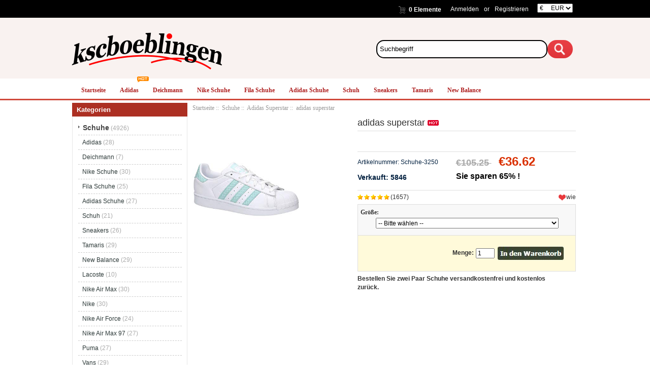

--- FILE ---
content_type: text/html; charset=utf-8
request_url: https://www.kscboeblingen.de/adidas-superstar-p-3250.html
body_size: 12008
content:
<!DOCTYPE html PUBLIC "-//W3C//DTD XHTML 1.0 Transitional//EN" "http://www.w3.org/TR/xhtml1/DTD/xhtml1-transitional.dtd">
<html xmlns="http://www.w3.org/1999/xhtml" dir="ltr" lang="de">
<head>
<meta http-equiv="Content-Type" content="text/html; charset=utf-8" />
<meta name="keywords" content="adidas superstar " />
<meta name="description" content="Freizeitschuhe & Business-Schuhe | Sparen Sie 50% oder mehr -Kscboeblingen.de adidas superstar -  " />
<meta name="google-site-verification" content="ftSiiyqJuChvp429dvz1-EzHRPUHsAiTVGN2Kuu5Snk" /><meta http-equiv="imagetoolbar" content="no" />
<meta name="generator" content=" http://kscboeblingen.de/adidas-superstar-p-3250.html" />
<title>adidas superstar</title>

<base href="https://www.kscboeblingen.de/" />

<link rel="stylesheet" type="text/css" href="includes/templates/my_en/css/style_imagehover.css" />
<link rel="stylesheet" type="text/css" href="includes/templates/my_en/css/style_tags.css" />
<link rel="stylesheet" type="text/css" href="includes/templates/my_en/css/style_wishlist_classic.css" />
<link rel="stylesheet" type="text/css" href="includes/templates/my_en/css/stylesheet.css" />
<link rel="stylesheet" type="text/css" href="includes/templates/my_en/css/stylesheet_css_buttons.css" />
<link rel="stylesheet" type="text/css" href="includes/templates/my_en/css/stylesheet_zen_lightbox.css" />
<link rel="stylesheet" type="text/css" media="print" href="includes/templates/my_en/css/print_stylesheet.css" />
<script type="text/javascript" src="includes/templates/my_en/jscript/jscript_imagehover.js"></script>
<script type="text/javascript" src="includes/templates/my_en/jscript/jscript_jquery-1.7.1.min.js"></script>
<script type="text/javascript" src="includes/modules/pages/product_info/jscript_textarea_counter.js"></script>
<script language="javascript" type="text/javascript"><!--
function popupWindow(url) {
  window.open(url,'popupWindow','toolbar=no,location=no,directories=no,status=no,menubar=no,scrollbars=no,resizable=yes,copyhistory=no,width=100,height=100,screenX=150,screenY=150,top=150,left=150')
}
function popupWindowPrice(url) {
  window.open(url,'popupWindow','toolbar=no,location=no,directories=no,status=no,menubar=no,scrollbars=yes,resizable=yes,copyhistory=no,width=600,height=400,screenX=150,screenY=150,top=150,left=150')
}
//--></script>

<script language="javascript" type="text/javascript"><!--
/*
	Slimbox v2.04 - The ultimate lightweight Lightbox clone for jQuery
	(c) 2007-2010 Christophe Beyls <http://www.digitalia.be>
	MIT-style license.
*/

(function(w){var E=w(window),u,f,F=-1,n,x,D,v,y,L,r,m=!window.XMLHttpRequest,s=[],l=document.documentElement,k={},t=new Image(),J=new Image(),H,a,g,p,I,d,G,c,A,K;w(function(){w("body").append(w([H=w('<div id="lbOverlay" />')[0],a=w('<div id="lbCenter" />')[0],G=w('<div id="lbBottomContainer" />')[0]]).css("display","none"));g=w('<div id="lbImage" />').appendTo(a).append(p=w('<div style="position: relative;" />').append([I=w('<a id="lbPrevLink" href="#" />').click(B)[0],d=w('<a id="lbNextLink" href="#" />').click(e)[0]])[0])[0];c=w('<div id="lbBottom" />').appendTo(G).append([w('<a id="lbCloseLink" href="#" />').click(C)[0],A=w('<div id="lbCaption" />')[0],K=w('<div id="lbNumber" />')[0],w('<div style="clear: both;" />')[0]])[0]});w.slimbox=function(O,N,M){u=w.extend({loop:false,overlayOpacity:0.8,overlayFadeDuration:400,resizeDuration:400,resizeEasing:"swing",initialWidth:250,initialHeight:250,imageFadeDuration:400,captionAnimationDuration:400,counterText:"Image {x} of {y}",closeKeys:[27,88,67],previousKeys:[37,80],nextKeys:[39,78]},M);if(typeof O=="string"){O=[[O,N]];N=0}y=E.scrollTop()+(E.height()/2);L=u.initialWidth;r=u.initialHeight;w(a).css({top:Math.max(0,y-(r/2)),width:L,height:r,marginLeft:-L/2}).show();v=m||(H.currentStyle&&(H.currentStyle.position!="fixed"));if(v){H.style.position="absolute"}w(H).css("opacity",u.overlayOpacity).fadeIn(u.overlayFadeDuration);z();j(1);f=O;u.loop=u.loop&&(f.length>1);return b(N)};w.fn.slimbox=function(M,P,O){P=P||function(Q){return[Q.href,Q.title]};O=O||function(){return true};var N=this;return N.unbind("click").click(function(){var S=this,U=0,T,Q=0,R;T=w.grep(N,function(W,V){return O.call(S,W,V)});for(R=T.length;Q<R;++Q){if(T[Q]==S){U=Q}T[Q]=P(T[Q],Q)}return w.slimbox(T,U,M)})};function z(){var N=E.scrollLeft(),M=E.width();w([a,G]).css("left",N+(M/2));if(v){w(H).css({left:N,top:E.scrollTop(),width:M,height:E.height()})}}function j(M){if(M){w("object").add(m?"select":"embed").each(function(O,P){s[O]=[P,P.style.visibility];P.style.visibility="hidden"})}else{w.each(s,function(O,P){P[0].style.visibility=P[1]});s=[]}var N=M?"bind":"unbind";E[N]("scroll resize",z);w(document)[N]("keydown",o)}function o(O){var N=O.keyCode,M=w.inArray;return(M(N,u.closeKeys)>=0)?C():(M(N,u.nextKeys)>=0)?e():(M(N,u.previousKeys)>=0)?B():false}function B(){return b(x)}function e(){return b(D)}function b(M){if(M>=0){F=M;n=f[F][0];x=(F||(u.loop?f.length:0))-1;D=((F+1)%f.length)||(u.loop?0:-1);q();a.className="lbLoading";k=new Image();k.onload=i;k.src=n}return false}function i(){a.className="";w(g).css({backgroundImage:"url("+n+")",visibility:"hidden",display:""});w(p).width(k.width);w([p,I,d]).height(k.height);w(A).html(f[F][1]||"");w(K).html((((f.length>1)&&u.counterText)||"").replace(/{x}/,F+1).replace(/{y}/,f.length));if(x>=0){t.src=f[x][0]}if(D>=0){J.src=f[D][0]}L=g.offsetWidth;r=g.offsetHeight;var M=Math.max(0,y-(r/2));if(a.offsetHeight!=r){w(a).animate({height:r,top:M},u.resizeDuration,u.resizeEasing)}if(a.offsetWidth!=L){w(a).animate({width:L,marginLeft:-L/2},u.resizeDuration,u.resizeEasing)}w(a).queue(function(){w(G).css({width:L,top:M+r,marginLeft:-L/2,visibility:"hidden",display:""});w(g).css({display:"none",visibility:"",opacity:""}).fadeIn(u.imageFadeDuration,h)})}function h(){if(x>=0){w(I).show()}if(D>=0){w(d).show()}w(c).css("marginTop",-c.offsetHeight).animate({marginTop:0},u.captionAnimationDuration);G.style.visibility=""}function q(){k.onload=null;k.src=t.src=J.src=n;w([a,g,c]).stop(true);w([I,d,g,G]).hide()}function C(){if(F>=0){q();F=x=D=-1;w(a).hide();w(H).stop().fadeOut(u.overlayFadeDuration,j)}return false}})(jQuery);

// AUTOLOAD CODE BLOCK (MAY BE CHANGED OR REMOVED)
if (!/android|iphone|ipod|series60|symbian|windows ce|blackberry/i.test(navigator.userAgent)) {
	jQuery(function($) {
		$("a[rel^='lightbox']").slimbox({/* Put custom options here */}, null, function(el) {
			return (this == el) || ((this.rel.length > 8) && (this.rel == el.rel));
		});
	});
}

jQuery(function($) {
        $("a[rel^='lightbox']").slimbox({overlayOpacity:0.8,overlayFadeDuration:400,resizeDuration:400,resizeTransition:false,initialWidth:250,initialHeight:250,imageFadeDuration:400,captionAnimationDuration:400,counterText:"ZEN_LIGHTBOX_COUNTER_IMAGE {x} ZEN_LIGHTBOX_COUNTER_OF {y}",closeKeys:[27,88,67],previousKeys:[37,80],nextKeys:[39,78]}, function(el) 
        {
                return [el.href, el.title /* + '<br /><a href="' + el.href + '">Download this image</a>'*/];
        }, function(el) {
                return (this == el) || ((this.rel.length > 8) && (this.rel == el.rel));
        });
        });
//--></script>
<link rel="alternate" type="application/rss+xml" title="RSS Specials Feed" href="https://www.kscboeblingen.de/index.php?main_page=rss_feed&amp;feed=specials" />
<link rel="alternate" type="application/rss+xml" title="RSS New Products Feed" href="https://www.kscboeblingen.de/index.php?main_page=rss_feed&amp;feed=new_products" />
<link rel="alternate" type="application/rss+xml" title="RSS Upcoming Feed" href="https://www.kscboeblingen.de/index.php?main_page=rss_feed&amp;feed=upcoming" />
<link rel="alternate" type="application/rss+xml" title="RSS Featured Feed" href="https://www.kscboeblingen.de/index.php?main_page=rss_feed&amp;feed=featured" />
<link rel="alternate" type="application/rss+xml" title="RSS Best Sellers Feed" href="https://www.kscboeblingen.de/index.php?main_page=rss_feed&amp;feed=best_sellers" />
<link rel="alternate" type="application/rss+xml" title="RSS Product Feed :: adidas superstar" href="https://www.kscboeblingen.de/index.php?main_page=rss_feed&amp;feed=products&amp;products_id=3250" />
<!-- GPE模块 引入开始  -->
<link rel="stylesheet" type="text/css" href="includes/templates/template_default/css/gpe.css">
<script type="text/javascript" src="includes/templates/template_default/jscript/jquery/jquery.gpe.library.js"></script>
<script type="text/javascript">
<!--
$(function(){$("#smallImg img").mouseover(function(){$("#mainImg img").attr("src",$(this).attr("src"))});$("#smallImg a").mouseover(function(){$("#jqzoom").attr("href",$(this).attr("href"))});$("#scrollImg").jCarouselLite({btnNext:"#imgNext",btnPrev:"#imgPrev",circular:false,vertical:false,visible:4,speed:400,scroll:1,start:0});$("#jqzoom").jqzoom({position:"right",showEffect:"fadein",hideEffect:"fadeout",fadeinSpeed:"medium",fadeoutSpeed:"medium",preloadPosition:"center",zoomType:"standard",preloadText:"Loading zoom",showPreload:true,title:false,lens:true,imageOpacity:0.2,zoomWidth:300,zoomHeight:300,xOffset:10,yOffset:10});$("#mainImg a,#scrollImg a").lightBox({overlayBgColor:"#5A5A5A",txtImage:"Images:",txtOf:"/",imageLoading:'includes/templates/template_default/images/gpe/loading.gif',imageBtnPrev:'includes/templates/template_default/images/gpe/lightboxPrev.gif',imageBtnNext:'includes/templates/template_default/images/gpe/lightboxNext.gif',imageBtnClose:'includes/templates/template_default/images/gpe/lightboxClose.gif',imageBlank:'includes/templates/template_default/images/gpe/lightboxBlank.gif',keyToClose:"c",keyToPrev:"p",keyToNext:"n",overlayOpacity:0.8,containerBorderSize:10,containerResizeSpeed:400,fixedNavigation:false});});
//-->
</script><!-- GPE模块 引入结束  -->
</head>

<body id="productinfoBody">









<!--bof-header logo and navigation display-->




<div id="headlogo">



<div id="headerWrapper">



<div id="headtop">

<div id="headtop1">



<div id="header_22">

<div id="header_22_1">

<div id="login_logout_section" class="float-right">


    <a rel="nofollow" href="https://www.kscboeblingen.de/login.html">Anmelden</a>

	or
    <a rel="nofollow" href="https://www.kscboeblingen.de/create_account.html">Registrieren</a>




</div>

<div align="right" class="float-right td-languages">



			<!-- header cart section -->

			<table align="right" class="align-center cart-header">

			<tr>

				<td>

				<div id="cartBoxEmpty"><a rel="nofollow" href="https://www.kscboeblingen.de/shopping_cart.html"><img class="cart-icon empty float-left" src="includes/templates/my_en/images/spacer.gif" alt="" /></a>0 Elemente</div>		

				</td>

				
			</tr>

			</table>



    	</div>

        </div>

        

<div id="huobi">

<div class="languages-wrapper">



    


					
<form name="currencies_form" action="https://www.kscboeblingen.de/" method="get"><select name="currency" onchange="this.form.submit();">
  <option value="USD">$&nbsp;&nbsp;&nbsp;&nbsp;&nbsp;USD</option>
  <option value="EUR" selected="selected">&euro;&nbsp;&nbsp;&nbsp;&nbsp;&nbsp;EUR</option>
  <option value="GBP">&pound;&nbsp;&nbsp;&nbsp;&nbsp;&nbsp;GBP</option>
  <option value="CAD">$&nbsp;&nbsp;&nbsp;&nbsp;&nbsp;CAD</option>
  <option value="AUD">$&nbsp;&nbsp;&nbsp;&nbsp;&nbsp;AUD</option>
  <option value="DKK">kr.&nbsp;&nbsp;&nbsp;DKK</option>
  <option value="NOK">kr.&nbsp;&nbsp;&nbsp;NOK</option>
  <option value="SEK">kr.&nbsp;&nbsp;&nbsp;SEK</option>
  <option value="CHF">₣&nbsp;&nbsp;&nbsp;&nbsp;&nbsp;CHF</option>
</select>
<input type="hidden" name="main_page" value="product_info" /><input type="hidden" name="products_id" value="3250" /></form>


					<label class="float-right"></label>



</div>

</div>

</div>





</div>

</div>



<div id="header_2">

<div id="header_21">

 <div id="logo"><a href="https://www.kscboeblingen.de/"><img src="includes/templates/my_en/images/logo.png" alt="kscboeblingen.de" title=" kscboeblingen.de " width="300" height="76" /></a></div>

</div>













<div id="header_12">

<div class="search-header float-right">

	            <form name="quick_find_header" action="https://www.kscboeblingen.de/advanced_search_result.html" method="get"><input type="hidden" name="main_page" value="advanced_search_result" /><input type="hidden" name="search_in_description" value="1" /><div class="search-header-input"><input type="text" name="keyword" size="6" value="Suchbegriff" onfocus="if (this.value == 'Suchbegriff') this.value = '';" onblur="if (this.value == '') this.value = 'Suchbegriff';" /></div><input class="button-search-header" type="image" src="includes/templates/my_en/images/search_header_button.gif" value="Serch" /></form>
			</div>

</div>

</div>





</div>

<!--eof-branding display-->



<!--eof-header logo and navigation display-->



<!--bof-optional categories tabs navigation display-->


<!--eof-optional categories tabs navigation display-->









</div>






<div id="head_menu">


<div id="top_nav">
<div id="tab_nav">
<!--<div class="top-nav-left"></div>
<div class="top-nav-right"></div>-->
	<ul class="list-style-none">
		<li class="home-link"><a href="https://www.kscboeblingen.de/">Startseite</a></li>
	<li><a href="https://www.kscboeblingen.de/schuhe-c-1/adidas-c-1_3/">Adidas</a></li>
	<li><a href="https://www.kscboeblingen.de/schuhe-c-1/deichmann-c-1_4/">Deichmann</a></li>
	<li><a href="https://www.kscboeblingen.de/schuhe-c-1/nike-schuhe-c-1_5/">Nike Schuhe</a></li>
	<li><a href="https://www.kscboeblingen.de/schuhe-c-1/fila-schuhe-c-1_6/">Fila Schuhe</a></li>
	<li><a href="https://www.kscboeblingen.de/schuhe-c-1/adidas-schuhe-c-1_7/">Adidas Schuhe</a></li>
	<li><a href="https://www.kscboeblingen.de/schuhe-c-1/schuh-c-1_8/">Schuh</a></li>
	<li><a href="https://www.kscboeblingen.de/schuhe-c-1/sneakers-c-1_9/">Sneakers</a></li>
	<li><a href="https://www.kscboeblingen.de/schuhe-c-1/tamaris-c-1_10/">Tamaris</a></li>
	<li><a href="https://www.kscboeblingen.de/schuhe-c-1/new-balance-c-1_11/">New Balance</a></li>
	</ul>
</div>
<img src="includes/templates/my_en/images/hot.gif" />
</div>


<div class="clearBoth"></div>



</div>








<div id="mainWrapper">

<table width="100%" border="0" cellspacing="0" cellpadding="0" id="contentMainWrapper">
  <tr>

 <td id="navColumnOne" class="columnLeft" style="width: 230px">
<div id="navColumnOneWrapper" style="width: 227px"><!--// bof: categories //-->
<div class="leftBoxContainer" id="categories" style="width: 227px">
<div class="sidebox-header-left main-sidebox-header-left"><h3 class="leftBoxHeading main-sidebox-header-right" id="categoriesHeading">Kategorien</h3></div>
<div id="categoriesContent" class="sideBoxContent">
<div class="categories-top-list no-dots"><a class="category-top" href="https://www.kscboeblingen.de/schuhe-c-1/"><span class="category-subs-parent">Schuhe</span></a><span class="sub-count">&nbsp;(4926)</span></div>
<div class="subcategory"><a class="category-products" href="https://www.kscboeblingen.de/schuhe-c-1/adidas-c-1_3/">Adidas</a><span class="sub-count">&nbsp;(28)</span></div>
<div class="subcategory"><a class="category-products" href="https://www.kscboeblingen.de/schuhe-c-1/deichmann-c-1_4/">Deichmann</a><span class="sub-count">&nbsp;(7)</span></div>
<div class="subcategory"><a class="category-products" href="https://www.kscboeblingen.de/schuhe-c-1/nike-schuhe-c-1_5/">Nike Schuhe</a><span class="sub-count">&nbsp;(30)</span></div>
<div class="subcategory"><a class="category-products" href="https://www.kscboeblingen.de/schuhe-c-1/fila-schuhe-c-1_6/">Fila Schuhe</a><span class="sub-count">&nbsp;(25)</span></div>
<div class="subcategory"><a class="category-products" href="https://www.kscboeblingen.de/schuhe-c-1/adidas-schuhe-c-1_7/">Adidas Schuhe</a><span class="sub-count">&nbsp;(27)</span></div>
<div class="subcategory"><a class="category-products" href="https://www.kscboeblingen.de/schuhe-c-1/schuh-c-1_8/">Schuh</a><span class="sub-count">&nbsp;(21)</span></div>
<div class="subcategory"><a class="category-products" href="https://www.kscboeblingen.de/schuhe-c-1/sneakers-c-1_9/">Sneakers</a><span class="sub-count">&nbsp;(26)</span></div>
<div class="subcategory"><a class="category-products" href="https://www.kscboeblingen.de/schuhe-c-1/tamaris-c-1_10/">Tamaris</a><span class="sub-count">&nbsp;(29)</span></div>
<div class="subcategory"><a class="category-products" href="https://www.kscboeblingen.de/schuhe-c-1/new-balance-c-1_11/">New Balance</a><span class="sub-count">&nbsp;(29)</span></div>
<div class="subcategory"><a class="category-products" href="https://www.kscboeblingen.de/schuhe-c-1/lacoste-c-1_12/">Lacoste</a><span class="sub-count">&nbsp;(10)</span></div>
<div class="subcategory"><a class="category-products" href="https://www.kscboeblingen.de/schuhe-c-1/nike-air-max-c-1_13/">Nike Air Max</a><span class="sub-count">&nbsp;(30)</span></div>
<div class="subcategory"><a class="category-products" href="https://www.kscboeblingen.de/schuhe-c-1/nike-c-1_14/">Nike</a><span class="sub-count">&nbsp;(30)</span></div>
<div class="subcategory"><a class="category-products" href="https://www.kscboeblingen.de/schuhe-c-1/nike-air-force-c-1_15/">Nike Air Force</a><span class="sub-count">&nbsp;(24)</span></div>
<div class="subcategory"><a class="category-products" href="https://www.kscboeblingen.de/schuhe-c-1/nike-air-max-97-c-1_16/">Nike Air Max 97</a><span class="sub-count">&nbsp;(27)</span></div>
<div class="subcategory"><a class="category-products" href="https://www.kscboeblingen.de/schuhe-c-1/puma-c-1_17/">Puma</a><span class="sub-count">&nbsp;(27)</span></div>
<div class="subcategory"><a class="category-products" href="https://www.kscboeblingen.de/schuhe-c-1/vans-c-1_19/">Vans</a><span class="sub-count">&nbsp;(29)</span></div>
<div class="subcategory"><a class="category-products" href="https://www.kscboeblingen.de/schuhe-c-1/nike-schuhe-damen-c-1_20/">Nike Schuhe Damen</a><span class="sub-count">&nbsp;(26)</span></div>
<div class="subcategory"><a class="category-products" href="https://www.kscboeblingen.de/schuhe-c-1/schuhtempel24-c-1_21/">Schuhtempel24</a><span class="sub-count">&nbsp;(10)</span></div>
<div class="subcategory"><a class="category-products" href="https://www.kscboeblingen.de/schuhe-c-1/stiefeletten-c-1_22/">Stiefeletten</a><span class="sub-count">&nbsp;(30)</span></div>
<div class="subcategory"><a class="category-products" href="https://www.kscboeblingen.de/schuhe-c-1/schuhe-damen-c-1_23/">Schuhe Damen</a><span class="sub-count">&nbsp;(22)</span></div>
<div class="subcategory"><a class="category-products" href="https://www.kscboeblingen.de/schuhe-c-1/adidas-schuhe-damen-c-1_24/">Adidas Schuhe Damen</a><span class="sub-count">&nbsp;(26)</span></div>
<div class="subcategory"><a class="category-products" href="https://www.kscboeblingen.de/schuhe-c-1/puma-schuhe-c-1_25/">Puma Schuhe</a><span class="sub-count">&nbsp;(26)</span></div>
<div class="subcategory"><a class="category-products" href="https://www.kscboeblingen.de/schuhe-c-1/rieker-schuhe-c-1_26/">Rieker Schuhe</a><span class="sub-count">&nbsp;(26)</span></div>
<div class="subcategory"><a class="category-products" href="https://www.kscboeblingen.de/schuhe-c-1/stiefelparadies-c-1_27/">Stiefelparadies</a><span class="sub-count">&nbsp;(26)</span></div>
<div class="subcategory"><a class="category-products" href="https://www.kscboeblingen.de/schuhe-c-1/ecco-schuhe-c-1_28/">Ecco Schuhe</a><span class="sub-count">&nbsp;(24)</span></div>
<div class="subcategory"><a class="category-products" href="https://www.kscboeblingen.de/schuhe-c-1/damen-schuhe-c-1_29/">Damen Schuhe</a><span class="sub-count">&nbsp;(19)</span></div>
<div class="subcategory"><a class="category-products" href="https://www.kscboeblingen.de/schuhe-c-1/sandalen-c-1_30/">Sandalen</a><span class="sub-count">&nbsp;(26)</span></div>
<div class="subcategory"><a class="category-products" href="https://www.kscboeblingen.de/schuhe-c-1/sandalen-damen-c-1_31/">Sandalen Damen</a><span class="sub-count">&nbsp;(25)</span></div>
<div class="subcategory"><a class="category-products" href="https://www.kscboeblingen.de/schuhe-c-1/sandaletten-damen-c-1_32/">Sandaletten Damen</a><span class="sub-count">&nbsp;(26)</span></div>
<div class="subcategory"><a class="category-products" href="https://www.kscboeblingen.de/schuhe-c-1/nike-fußballschuhe-c-1_33/">Nike Fußballschuhe</a><span class="sub-count">&nbsp;(29)</span></div>
<div class="subcategory"><a class="category-products" href="https://www.kscboeblingen.de/schuhe-c-1/tamaris-schuhe-c-1_34/">Tamaris Schuhe</a><span class="sub-count">&nbsp;(26)</span></div>
<div class="subcategory"><a class="category-products" href="https://www.kscboeblingen.de/schuhe-c-1/winterschuhe-damen-c-1_35/">Winterschuhe Damen</a><span class="sub-count">&nbsp;(27)</span></div>
<div class="subcategory"><a class="category-products" href="https://www.kscboeblingen.de/schuhe-c-1/eschuhe-c-1_36/">Eschuhe</a><span class="sub-count">&nbsp;(2)</span></div>
<div class="subcategory"><a class="category-products" href="https://www.kscboeblingen.de/schuhe-c-1/kinderschuhe-c-1_37/">Kinderschuhe</a><span class="sub-count">&nbsp;(25)</span></div>
<div class="subcategory"><a class="category-products" href="https://www.kscboeblingen.de/schuhe-c-1/lacoste-schuhe-c-1_38/">Lacoste Schuhe</a><span class="sub-count">&nbsp;(24)</span></div>
<div class="subcategory"><a class="category-products" href="https://www.kscboeblingen.de/schuhe-c-1/on-schuhe-c-1_39/">On Schuhe</a><span class="sub-count">&nbsp;(30)</span></div>
<div class="subcategory"><a class="category-products" href="https://www.kscboeblingen.de/schuhe-c-1/winterschuhe-herren-c-1_40/">Winterschuhe Herren</a><span class="sub-count">&nbsp;(24)</span></div>
<div class="subcategory"><a class="category-products" href="https://www.kscboeblingen.de/schuhe-c-1/stiefel-c-1_41/">Stiefel</a><span class="sub-count">&nbsp;(26)</span></div>
<div class="subcategory"><a class="category-products" href="https://www.kscboeblingen.de/schuhe-c-1/schuhe-herren-c-1_42/">Schuhe Herren</a><span class="sub-count">&nbsp;(27)</span></div>
<div class="subcategory"><a class="category-products" href="https://www.kscboeblingen.de/schuhe-c-1/o-n-schuhe-c-1_43/">O N Schuhe</a><span class="sub-count">&nbsp;(30)</span></div>
<div class="subcategory"><a class="category-products" href="https://www.kscboeblingen.de/schuhe-c-1/gabor-schuhe-damen-c-1_44/">Gabor Schuhe Damen</a><span class="sub-count">&nbsp;(25)</span></div>
<div class="subcategory"><a class="category-products" href="https://www.kscboeblingen.de/schuhe-c-1/schuhe-online-c-1_2/">Schuhe Online</a><span class="sub-count">&nbsp;(51)</span></div>
<div class="subcategory"><a class="category-products" href="https://www.kscboeblingen.de/schuhe-c-1/hausschuhe-c-1_45/">Hausschuhe</a><span class="sub-count">&nbsp;(25)</span></div>
<div class="subcategory"><a class="category-products" href="https://www.kscboeblingen.de/schuhe-c-1/rieker-schuhe-damen-c-1_46/">Rieker Schuhe Damen</a><span class="sub-count">&nbsp;(24)</span></div>
<div class="subcategory"><a class="category-products" href="https://www.kscboeblingen.de/schuhe-c-1/overknee-stiefel-c-1_47/">Overknee Stiefel</a><span class="sub-count">&nbsp;(15)</span></div>
<div class="subcategory"><a class="category-products" href="https://www.kscboeblingen.de/schuhe-c-1/sportschuhe-c-1_48/">Sportschuhe</a><span class="sub-count">&nbsp;(30)</span></div>
<div class="subcategory"><a class="category-products" href="https://www.kscboeblingen.de/schuhe-c-1/winterschuhe-c-1_49/">Winterschuhe</a><span class="sub-count">&nbsp;(30)</span></div>
<div class="subcategory"><a class="category-products" href="https://www.kscboeblingen.de/schuhe-c-1/vans-schuhe-c-1_50/">Vans Schuhe</a><span class="sub-count">&nbsp;(29)</span></div>
<div class="subcategory"><a class="category-products" href="https://www.kscboeblingen.de/schuhe-c-1/lloyd-schuhe-c-1_51/">Lloyd Schuhe</a><span class="sub-count">&nbsp;(25)</span></div>
<div class="subcategory"><a class="category-products" href="https://www.kscboeblingen.de/schuhe-c-1/reno-schuhe-c-1_52/">Reno Schuhe</a><span class="sub-count">&nbsp;(5)</span></div>
<div class="subcategory"><a class="category-products" href="https://www.kscboeblingen.de/schuhe-c-1/reno-aquaschuhe-c-1_53/">Reno Aquaschuhe</a><span class="sub-count">&nbsp;(21)</span></div>
<div class="subcategory"><a class="category-products" href="https://www.kscboeblingen.de/schuhe-c-1/elefanten-schuhe-c-1_54/">Elefanten Schuhe</a><span class="sub-count">&nbsp;(21)</span></div>
<div class="subcategory"><a class="category-products" href="https://www.kscboeblingen.de/schuhe-c-1/buffalo-schuhe-c-1_55/">Buffalo Schuhe</a><span class="sub-count">&nbsp;(23)</span></div>
<div class="subcategory"><a class="category-products" href="https://www.kscboeblingen.de/schuhe-c-1/gabor-schuhe-c-1_56/">Gabor Schuhe</a><span class="sub-count">&nbsp;(26)</span></div>
<div class="subcategory"><a class="category-products" href="https://www.kscboeblingen.de/schuhe-c-1/winterstiefel-damen-c-1_57/">Winterstiefel Damen</a><span class="sub-count">&nbsp;(26)</span></div>
<div class="subcategory"><a class="category-products" href="https://www.kscboeblingen.de/schuhe-c-1/turnschuhe-c-1_58/">Turnschuhe</a><span class="sub-count">&nbsp;(26)</span></div>
<div class="subcategory"><a class="category-products" href="https://www.kscboeblingen.de/schuhe-c-1/schuhgeschäfte-c-1_59/">Schuhgeschäfte</a><span class="sub-count">&nbsp;(5)</span></div>
<div class="subcategory"><a class="category-products" href="https://www.kscboeblingen.de/schuhe-c-1/think-schuhe-c-1_60/">Think Schuhe</a><span class="sub-count">&nbsp;(22)</span></div>
<div class="subcategory"><a class="category-products" href="https://www.kscboeblingen.de/schuhe-c-1/schuhe-waschmaschine-c-1_61/">Schuhe Waschmaschine</a><span class="sub-count">&nbsp;(2)</span></div>
<div class="subcategory"><a class="category-products" href="https://www.kscboeblingen.de/schuhe-c-1/ara-schuhe-c-1_62/">Ara Schuhe</a><span class="sub-count">&nbsp;(23)</span></div>
<div class="subcategory"><a class="category-products" href="https://www.kscboeblingen.de/schuhe-c-1/hausschuhe-damen-c-1_63/">Hausschuhe Damen</a><span class="sub-count">&nbsp;(22)</span></div>
<div class="subcategory"><a class="category-products" href="https://www.kscboeblingen.de/schuhe-c-1/herren-schuhe-c-1_64/">Herren Schuhe</a><span class="sub-count">&nbsp;(19)</span></div>
<div class="subcategory"><a class="category-products" href="https://www.kscboeblingen.de/schuhe-c-1/pantoletten-c-1_65/">Pantoletten</a><span class="sub-count">&nbsp;(29)</span></div>
<div class="subcategory"><a class="category-products" href="https://www.kscboeblingen.de/schuhe-c-1/trekkingschuhe-c-1_66/">Trekkingschuhe</a><span class="sub-count">&nbsp;(28)</span></div>
<div class="subcategory"><a class="category-products" href="https://www.kscboeblingen.de/schuhe-c-1/sandaletten-c-1_67/">Sandaletten</a><span class="sub-count">&nbsp;(28)</span></div>
<div class="subcategory"><a class="category-products" href="https://www.kscboeblingen.de/schuhe-c-1/puma-schuhe-damen-c-1_68/">Puma Schuhe Damen</a><span class="sub-count">&nbsp;(26)</span></div>
<div class="subcategory"><a class="category-products" href="https://www.kscboeblingen.de/schuhe-c-1/schuhe-waschen-maschine-c-1_69/">Schuhe Waschen Maschine</a><span class="sub-count">&nbsp;(2)</span></div>
<div class="subcategory"><a class="category-products" href="https://www.kscboeblingen.de/schuhe-c-1/gummistiefel-damen-c-1_70/">Gummistiefel Damen</a><span class="sub-count">&nbsp;(27)</span></div>
<div class="subcategory"><a class="category-products" href="https://www.kscboeblingen.de/schuhe-c-1/fila-schuhe-damen-c-1_71/">Fila Schuhe Damen</a><span class="sub-count">&nbsp;(24)</span></div>
<div class="subcategory"><a class="category-products" href="https://www.kscboeblingen.de/schuhe-c-1/herrenschuhe-c-1_72/">Herrenschuhe</a><span class="sub-count">&nbsp;(14)</span></div>
<div class="subcategory"><a class="category-products" href="https://www.kscboeblingen.de/schuhe-c-1/hausschuhe-kinder-c-1_73/">Hausschuhe Kinder</a><span class="sub-count">&nbsp;(28)</span></div>
<div class="subcategory"><a class="category-products" href="https://www.kscboeblingen.de/schuhe-c-1/geox-schuhe-c-1_74/">Geox Schuhe</a><span class="sub-count">&nbsp;(26)</span></div>
<div class="subcategory"><a class="category-products" href="https://www.kscboeblingen.de/schuhe-c-1/markenschuhe-c-1_75/">Markenschuhe</a><span class="sub-count">&nbsp;(19)</span></div>
<div class="subcategory"><a class="category-products" href="https://www.kscboeblingen.de/schuhe-c-1/plateauschuhe-c-1_76/">Plateauschuhe</a><span class="sub-count">&nbsp;(17)</span></div>
<div class="subcategory"><a class="category-products" href="https://www.kscboeblingen.de/schuhe-c-1/wanderschuhe-herren-c-1_77/">Wanderschuhe Herren</a><span class="sub-count">&nbsp;(30)</span></div>
<div class="subcategory"><a class="category-products" href="https://www.kscboeblingen.de/schuhe-c-1/nike-winterschuhe-c-1_78/">Nike Winterschuhe</a><span class="sub-count">&nbsp;(21)</span></div>
<div class="subcategory"><a class="category-products" href="https://www.kscboeblingen.de/schuhe-c-1/stiefel-damen-c-1_79/">Stiefel Damen</a><span class="sub-count">&nbsp;(27)</span></div>
<div class="subcategory"><a class="category-products" href="https://www.kscboeblingen.de/schuhe-c-1/sportschuhen-damen-c-1_80/">Sportschuhen Damen</a><span class="sub-count">&nbsp;(26)</span></div>
<div class="subcategory"><a class="category-products" href="https://www.kscboeblingen.de/schuhe-c-1/sportschuhe-damen-c-1_81/">Sportschuhe Damen</a><span class="sub-count">&nbsp;(28)</span></div>
<div class="subcategory"><a class="category-products" href="https://www.kscboeblingen.de/schuhe-c-1/winterstiefel-c-1_82/">Winterstiefel</a><span class="sub-count">&nbsp;(28)</span></div>
<div class="subcategory"><a class="category-products" href="https://www.kscboeblingen.de/schuhe-c-1/schuhe-kaufen-c-1_83/">Schuhe Kaufen</a><span class="sub-count">&nbsp;(4)</span></div>
<div class="subcategory"><a class="category-products" href="https://www.kscboeblingen.de/schuhe-c-1/schuhe-nike-c-1_84/">Schuhe Nike</a><span class="sub-count">&nbsp;(30)</span></div>
<div class="subcategory"><a class="category-products" href="https://www.kscboeblingen.de/schuhe-c-1/camper-schuhe-c-1_85/">Camper Schuhe</a><span class="sub-count">&nbsp;(22)</span></div>
<div class="subcategory"><a class="category-products" href="https://www.kscboeblingen.de/schuhe-c-1/ballerinas-c-1_86/">Ballerinas</a><span class="sub-count">&nbsp;(25)</span></div>
<div class="subcategory"><a class="category-products" href="https://www.kscboeblingen.de/schuhe-c-1/cowboystiefel-c-1_87/">Cowboystiefel</a><span class="sub-count">&nbsp;(22)</span></div>
<div class="subcategory"><a class="category-products" href="https://www.kscboeblingen.de/schuhe-c-1/zara-schuhe-c-1_88/">Zara Schuhe</a><span class="sub-count">&nbsp;(13)</span></div>
<div class="subcategory"><a class="category-products" href="https://www.kscboeblingen.de/schuhe-c-1/damen-stiefel-c-1_89/">Damen Stiefel</a><span class="sub-count">&nbsp;(26)</span></div>
<div class="subcategory"><a class="category-products" href="https://www.kscboeblingen.de/schuhe-c-1/stiefeletten-damen-c-1_90/">Stiefeletten Damen</a><span class="sub-count">&nbsp;(27)</span></div>
<div class="subcategory"><a class="category-products" href="https://www.kscboeblingen.de/schuhe-c-1/a-b-c-schuhe-c-1_91/">A B C Schuhe</a><span class="sub-count">&nbsp;(5)</span></div>
<div class="subcategory"><a class="category-products" href="https://www.kscboeblingen.de/schuhe-c-1/joya-schuhe-c-1_92/">Joya Schuhe</a><span class="sub-count">&nbsp;(24)</span></div>
<div class="subcategory"><a class="category-products" href="https://www.kscboeblingen.de/schuhe-c-1/mustang-schuhe-c-1_93/">Mustang Schuhe</a><span class="sub-count">&nbsp;(18)</span></div>
<div class="subcategory"><a class="category-products" href="https://www.kscboeblingen.de/schuhe-c-1/mokassins-c-1_94/">Mokassins</a><span class="sub-count">&nbsp;(28)</span></div>
<div class="subcategory"><a class="category-products" href="https://www.kscboeblingen.de/schuhe-c-1/paul-green-schuhe-c-1_95/">Paul Green Schuhe</a><span class="sub-count">&nbsp;(24)</span></div>
<div class="subcategory"><a class="category-products" href="https://www.kscboeblingen.de/schuhe-c-1/nike-schuhe-damen-sale-c-1_96/">Nike Schuhe Damen Sale</a><span class="sub-count">&nbsp;(27)</span></div>
<div class="subcategory"><a class="category-products" href="https://www.kscboeblingen.de/schuhe-c-1/orthopädische-schuhe-c-1_97/">Orthopädische Schuhe</a><span class="sub-count">&nbsp;(10)</span></div>
<div class="subcategory"><a class="category-products" href="https://www.kscboeblingen.de/schuhe-c-1/ecco-sandalen-c-1_98/">Ecco Sandalen</a><span class="sub-count">&nbsp;(30)</span></div>
<div class="subcategory"><a class="category-products" href="https://www.kscboeblingen.de/schuhe-c-1/schuhe-de-c-1_99/">Schuhe De</a><span class="sub-count">&nbsp;(4)</span></div>
<div class="subcategory"><a class="category-products" href="https://www.kscboeblingen.de/schuhe-c-1/barfußschuhe-kinder-c-1_100/">Barfußschuhe Kinder</a><span class="sub-count">&nbsp;(17)</span></div>
<div class="subcategory"><a class="category-products" href="https://www.kscboeblingen.de/schuhe-c-1/sommerschuhe-c-1_102/">Sommerschuhe</a><span class="sub-count">&nbsp;(15)</span></div>
<div class="subcategory"><a class="category-products" href="https://www.kscboeblingen.de/schuhe-c-1/sicherheitsschuhe-s3-c-1_103/">Sicherheitsschuhe S3</a><span class="sub-count">&nbsp;(29)</span></div>
<div class="subcategory"><a class="category-products" href="https://www.kscboeblingen.de/schuhe-c-1/abc-schuhe-c-1_107/">Abc Schuhe</a><span class="sub-count">&nbsp;(5)</span></div>
<div class="subcategory"><a class="category-products" href="https://www.kscboeblingen.de/schuhe-c-1/adidas-damen-schuhe-c-1_145/">Adidas Damen Schuhe</a><span class="sub-count">&nbsp;(28)</span></div>
<div class="subcategory"><a class="category-products" href="https://www.kscboeblingen.de/schuhe-c-1/adidas-fußballschuhe-c-1_165/">Adidas Fußballschuhe</a><span class="sub-count">&nbsp;(30)</span></div>
<div class="subcategory"><a class="category-products" href="https://www.kscboeblingen.de/schuhe-c-1/adidas-schuhe-herren-c-1_150/">Adidas Schuhe Herren</a><span class="sub-count">&nbsp;(23)</span></div>
<div class="subcategory"><a class="category-products" href="https://www.kscboeblingen.de/schuhe-c-1/adidas-schuhe-kinder-c-1_151/">Adidas Schuhe Kinder</a><span class="sub-count">&nbsp;(27)</span></div>
<div class="subcategory"><a class="category-products" href="https://www.kscboeblingen.de/schuhe-c-1/adidas-sneaker-c-1_147/">Adidas Sneaker</a><span class="sub-count">&nbsp;(30)</span></div>
<div class="subcategory"><a class="category-products" href="https://www.kscboeblingen.de/schuhe-c-1/adidas-sneaker-damen-c-1_144/">Adidas Sneaker Damen</a><span class="sub-count">&nbsp;(29)</span></div>
<div class="subcategory"><a class="category-products" href="https://www.kscboeblingen.de/schuhe-c-1/adidas-sneaker-herren-c-1_149/">Adidas Sneaker Herren</a><span class="sub-count">&nbsp;(26)</span></div>
<div class="subcategory"><a class="category-products" href="https://www.kscboeblingen.de/schuhe-c-1/adidas-superstar-c-1_143/"><span class="category-subs-selected">Adidas Superstar</span></a><span class="sub-count">&nbsp;(27)</span></div>
<div class="subcategory"><a class="category-products" href="https://www.kscboeblingen.de/schuhe-c-1/adidas-superstar-damen-c-1_146/">Adidas Superstar Damen</a><span class="sub-count">&nbsp;(25)</span></div>
<div class="subcategory"><a class="category-products" href="https://www.kscboeblingen.de/schuhe-c-1/adidas-winterschuhe-c-1_148/">Adidas Winterschuhe</a><span class="sub-count">&nbsp;(25)</span></div>
<div class="subcategory"><a class="category-products" href="https://www.kscboeblingen.de/schuhe-c-1/air-max-c-1_191/">Air Max</a><span class="sub-count">&nbsp;(30)</span></div>
<div class="subcategory"><a class="category-products" href="https://www.kscboeblingen.de/schuhe-c-1/air-max-90-c-1_192/">Air Max 90</a><span class="sub-count">&nbsp;(30)</span></div>
<div class="subcategory"><a class="category-products" href="https://www.kscboeblingen.de/schuhe-c-1/babyschuhe-c-1_134/">Babyschuhe</a><span class="sub-count">&nbsp;(14)</span></div>
<div class="subcategory"><a class="category-products" href="https://www.kscboeblingen.de/schuhe-c-1/badelatschen-c-1_132/">Badelatschen</a><span class="sub-count">&nbsp;(30)</span></div>
<div class="subcategory"><a class="category-products" href="https://www.kscboeblingen.de/schuhe-c-1/badeschuhe-c-1_124/">Badeschuhe</a><span class="sub-count">&nbsp;(24)</span></div>
<div class="subcategory"><a class="category-products" href="https://www.kscboeblingen.de/schuhe-c-1/bär-schuhe-c-1_121/">Bär Schuhe</a><span class="sub-count">&nbsp;(12)</span></div>
<div class="subcategory"><a class="category-products" href="https://www.kscboeblingen.de/schuhe-c-1/basketball-schuhe-c-1_176/">Basketball Schuhe</a><span class="sub-count">&nbsp;(28)</span></div>
<div class="subcategory"><a class="category-products" href="https://www.kscboeblingen.de/schuhe-c-1/biker-boots-c-1_140/">Biker Boots</a><span class="sub-count">&nbsp;(24)</span></div>
<div class="subcategory"><a class="category-products" href="https://www.kscboeblingen.de/schuhe-c-1/boots-damen-c-1_159/">Boots Damen</a><span class="sub-count">&nbsp;(28)</span></div>
<div class="subcategory"><a class="category-products" href="https://www.kscboeblingen.de/schuhe-c-1/brautschuhe-c-1_111/">Brautschuhe</a><span class="sub-count">&nbsp;(26)</span></div>
<div class="subcategory"><a class="category-products" href="https://www.kscboeblingen.de/schuhe-c-1/bugatti-schuhe-c-1_137/">Bugatti Schuhe</a><span class="sub-count">&nbsp;(26)</span></div>
<div class="subcategory"><a class="category-products" href="https://www.kscboeblingen.de/schuhe-c-1/chelsea-boots-damen-c-1_170/">Chelsea Boots Damen</a><span class="sub-count">&nbsp;(30)</span></div>
<div class="subcategory"><a class="category-products" href="https://www.kscboeblingen.de/schuhe-c-1/clogs-c-1_135/">Clogs</a><span class="sub-count">&nbsp;(28)</span></div>
<div class="subcategory"><a class="category-products" href="https://www.kscboeblingen.de/schuhe-c-1/damen-sandalen-c-1_156/">Damen Sandalen</a><span class="sub-count">&nbsp;(26)</span></div>
<div class="subcategory"><a class="category-products" href="https://www.kscboeblingen.de/schuhe-c-1/deichmann-schuhe-c-1_123/">Deichmann Schuhe</a><span class="sub-count">&nbsp;(17)</span></div>
<div class="subcategory"><a class="category-products" href="https://www.kscboeblingen.de/schuhe-c-1/deichmann-schuhe-damen-c-1_157/">Deichmann Schuhe Damen</a><span class="sub-count">&nbsp;(20)</span></div>
<div class="subcategory"><a class="category-products" href="https://www.kscboeblingen.de/schuhe-c-1/ecco-c-1_162/">Ecco</a><span class="sub-count">&nbsp;(26)</span></div>
<div class="subcategory"><a class="category-products" href="https://www.kscboeblingen.de/schuhe-c-1/fila-c-1_154/">Fila</a><span class="sub-count">&nbsp;(30)</span></div>
<div class="subcategory"><a class="category-products" href="https://www.kscboeblingen.de/schuhe-c-1/flip-flops-c-1_136/">Flip Flops</a><span class="sub-count">&nbsp;(26)</span></div>
<div class="subcategory"><a class="category-products" href="https://www.kscboeblingen.de/schuhe-c-1/fußballschuhe-c-1_129/">Fußballschuhe</a><span class="sub-count">&nbsp;(28)</span></div>
<div class="subcategory"><a class="category-products" href="https://www.kscboeblingen.de/schuhe-c-1/fußballschuhe-nike-c-1_164/">Fußballschuhe Nike</a><span class="sub-count">&nbsp;(30)</span></div>
<div class="subcategory"><a class="category-products" href="https://www.kscboeblingen.de/schuhe-c-1/fussballschuhe-kinder-c-1_163/">Fussballschuhe Kinder</a><span class="sub-count">&nbsp;(29)</span></div>
<div class="subcategory"><a class="category-products" href="https://www.kscboeblingen.de/schuhe-c-1/gabor-c-1_116/">Gabor</a><span class="sub-count">&nbsp;(28)</span></div>
<div class="subcategory"><a class="category-products" href="https://www.kscboeblingen.de/schuhe-c-1/gabor-sandalen-c-1_167/">Gabor Sandalen</a><span class="sub-count">&nbsp;(29)</span></div>
<div class="subcategory"><a class="category-products" href="https://www.kscboeblingen.de/schuhe-c-1/gabor-stiefeletten-c-1_166/">Gabor Stiefeletten</a><span class="sub-count">&nbsp;(27)</span></div>
<div class="subcategory"><a class="category-products" href="https://www.kscboeblingen.de/schuhe-c-1/geox-c-1_118/">Geox</a><span class="sub-count">&nbsp;(28)</span></div>
<div class="subcategory"><a class="category-products" href="https://www.kscboeblingen.de/schuhe-c-1/götz-schuhe-c-1_122/">Götz Schuhe</a><span class="sub-count">&nbsp;(3)</span></div>
<div class="subcategory"><a class="category-products" href="https://www.kscboeblingen.de/schuhe-c-1/guess-schuhe-c-1_161/">Guess Schuhe</a><span class="sub-count">&nbsp;(27)</span></div>
<div class="subcategory"><a class="category-products" href="https://www.kscboeblingen.de/schuhe-c-1/gummistiefel-c-1_110/">Gummistiefel</a><span class="sub-count">&nbsp;(27)</span></div>
<div class="subcategory"><a class="category-products" href="https://www.kscboeblingen.de/schuhe-c-1/hallenschuhe-c-1_155/">Hallenschuhe</a><span class="sub-count">&nbsp;(27)</span></div>
<div class="subcategory"><a class="category-products" href="https://www.kscboeblingen.de/schuhe-c-1/herren-sneaker-c-1_169/">Herren Sneaker</a><span class="sub-count">&nbsp;(28)</span></div>
<div class="subcategory"><a class="category-products" href="https://www.kscboeblingen.de/schuhe-c-1/high-heels-c-1_117/">High Heels</a><span class="sub-count">&nbsp;(24)</span></div>
<div class="subcategory"><a class="category-products" href="https://www.kscboeblingen.de/schuhe-c-1/högl-schuhe-c-1_113/">Högl Schuhe</a><span class="sub-count">&nbsp;(25)</span></div>
<div class="subcategory"><a class="category-products" href="https://www.kscboeblingen.de/schuhe-c-1/jordan-schuhe-c-1_130/">Jordan Schuhe</a><span class="sub-count">&nbsp;(22)</span></div>
<div class="subcategory"><a class="category-products" href="https://www.kscboeblingen.de/schuhe-c-1/krabbelschuhe-c-1_125/">Krabbelschuhe</a><span class="sub-count">&nbsp;(26)</span></div>
<div class="subcategory"><a class="category-products" href="https://www.kscboeblingen.de/schuhe-c-1/lauflernschuhe-c-1_126/">Lauflernschuhe</a><span class="sub-count">&nbsp;(25)</span></div>
<div class="subcategory"><a class="category-products" href="https://www.kscboeblingen.de/schuhe-c-1/laufschuhe-c-1_128/">Laufschuhe</a><span class="sub-count">&nbsp;(22)</span></div>
<div class="subcategory"><a class="category-products" href="https://www.kscboeblingen.de/schuhe-c-1/laufschuhe-damen-c-1_187/">Laufschuhe Damen</a><span class="sub-count">&nbsp;(29)</span></div>
<div class="subcategory"><a class="category-products" href="https://www.kscboeblingen.de/schuhe-c-1/legero-schuhe-c-1_108/">Legero Schuhe</a><span class="sub-count">&nbsp;(25)</span></div>
<div class="subcategory"><a class="category-products" href="https://www.kscboeblingen.de/schuhe-c-1/lowa-schuhe-c-1_172/">Lowa Schuhe</a><span class="sub-count">&nbsp;(29)</span></div>
<div class="subcategory"><a class="category-products" href="https://www.kscboeblingen.de/schuhe-c-1/meindl-schuhe-c-1_153/">Meindl Schuhe</a><span class="sub-count">&nbsp;(29)</span></div>
<div class="subcategory"><a class="category-products" href="https://www.kscboeblingen.de/schuhe-c-1/mephisto-c-1_190/">Mephisto</a><span class="sub-count">&nbsp;(20)</span></div>
<div class="subcategory"><a class="category-products" href="https://www.kscboeblingen.de/schuhe-c-1/mephisto-schuhe-c-1_106/">Mephisto Schuhe</a><span class="sub-count">&nbsp;(21)</span></div>
<div class="subcategory"><a class="category-products" href="https://www.kscboeblingen.de/schuhe-c-1/moonboots-c-1_133/">Moonboots</a><span class="sub-count">&nbsp;(24)</span></div>
<div class="subcategory"><a class="category-products" href="https://www.kscboeblingen.de/schuhe-c-1/nike-air-c-1_186/">Nike Air</a><span class="sub-count">&nbsp;(29)</span></div>
<div class="subcategory"><a class="category-products" href="https://www.kscboeblingen.de/schuhe-c-1/nike-air-force-one-c-1_202/">Nike Air Force One</a><span class="sub-count">&nbsp;(21)</span></div>
<div class="subcategory"><a class="category-products" href="https://www.kscboeblingen.de/schuhe-c-1/nike-air-jordan-c-1_203/">Nike Air Jordan</a><span class="sub-count">&nbsp;(29)</span></div>
<div class="subcategory"><a class="category-products" href="https://www.kscboeblingen.de/schuhe-c-1/nike-air-max-1-c-1_193/">Nike Air Max 1</a><span class="sub-count">&nbsp;(28)</span></div>
<div class="subcategory"><a class="category-products" href="https://www.kscboeblingen.de/schuhe-c-1/nike-air-max-90-c-1_197/">Nike Air Max 90</a><span class="sub-count">&nbsp;(30)</span></div>
<div class="subcategory"><a class="category-products" href="https://www.kscboeblingen.de/schuhe-c-1/nike-air-max-95-c-1_195/">Nike Air Max 95</a><span class="sub-count">&nbsp;(29)</span></div>
<div class="subcategory"><a class="category-products" href="https://www.kscboeblingen.de/schuhe-c-1/nike-air-max-damen-c-1_182/">Nike Air Max Damen</a><span class="sub-count">&nbsp;(28)</span></div>
<div class="subcategory"><a class="category-products" href="https://www.kscboeblingen.de/schuhe-c-1/nike-air-max-herren-c-1_194/">Nike Air Max Herren</a><span class="sub-count">&nbsp;(28)</span></div>
<div class="subcategory"><a class="category-products" href="https://www.kscboeblingen.de/schuhe-c-1/nike-air-max-plus-c-1_200/">Nike Air Max Plus</a><span class="sub-count">&nbsp;(30)</span></div>
<div class="subcategory"><a class="category-products" href="https://www.kscboeblingen.de/schuhe-c-1/nike-air-max-thea-c-1_206/">Nike Air Max Thea</a><span class="sub-count">&nbsp;(30)</span></div>
<div class="subcategory"><a class="category-products" href="https://www.kscboeblingen.de/schuhe-c-1/nike-air-presto-c-1_196/">Nike Air Presto</a><span class="sub-count">&nbsp;(28)</span></div>
<div class="subcategory"><a class="category-products" href="https://www.kscboeblingen.de/schuhe-c-1/nike-damen-c-1_178/">Nike Damen</a><span class="sub-count">&nbsp;(30)</span></div>
<div class="subcategory"><a class="category-products" href="https://www.kscboeblingen.de/schuhe-c-1/nike-damen-schuhe-c-1_177/">Nike Damen Schuhe</a><span class="sub-count">&nbsp;(28)</span></div>
<div class="subcategory"><a class="category-products" href="https://www.kscboeblingen.de/schuhe-c-1/nike-free-c-1_198/">Nike Free</a><span class="sub-count">&nbsp;(29)</span></div>
<div class="subcategory"><a class="category-products" href="https://www.kscboeblingen.de/schuhe-c-1/nike-free-damen-c-1_181/">Nike Free Damen</a><span class="sub-count">&nbsp;(29)</span></div>
<div class="subcategory"><a class="category-products" href="https://www.kscboeblingen.de/schuhe-c-1/nike-herren-schuhe-c-1_174/">Nike Herren Schuhe</a><span class="sub-count">&nbsp;(27)</span></div>
<div class="subcategory"><a class="category-products" href="https://www.kscboeblingen.de/schuhe-c-1/nike-jordan-c-1_204/">Nike Jordan</a><span class="sub-count">&nbsp;(29)</span></div>
<div class="subcategory"><a class="category-products" href="https://www.kscboeblingen.de/schuhe-c-1/nike-schuhe-herren-c-1_173/">Nike Schuhe Herren</a><span class="sub-count">&nbsp;(26)</span></div>
<div class="subcategory"><a class="category-products" href="https://www.kscboeblingen.de/schuhe-c-1/nike-schuhe-kinder-c-1_184/">Nike Schuhe Kinder</a><span class="sub-count">&nbsp;(26)</span></div>
<div class="subcategory"><a class="category-products" href="https://www.kscboeblingen.de/schuhe-c-1/nike-schuhe-sale-c-1_179/">Nike Schuhe Sale</a><span class="sub-count">&nbsp;(23)</span></div>
<div class="subcategory"><a class="category-products" href="https://www.kscboeblingen.de/schuhe-c-1/nike-shox-c-1_199/">Nike Shox</a><span class="sub-count">&nbsp;(26)</span></div>
<div class="subcategory"><a class="category-products" href="https://www.kscboeblingen.de/schuhe-c-1/nike-sneaker-c-1_185/">Nike Sneaker</a><span class="sub-count">&nbsp;(29)</span></div>
<div class="subcategory"><a class="category-products" href="https://www.kscboeblingen.de/schuhe-c-1/nike-sneaker-damen-c-1_180/">Nike Sneaker Damen</a><span class="sub-count">&nbsp;(26)</span></div>
<div class="subcategory"><a class="category-products" href="https://www.kscboeblingen.de/schuhe-c-1/nike-sneaker-herren-c-1_183/">Nike Sneaker Herren</a><span class="sub-count">&nbsp;(27)</span></div>
<div class="subcategory"><a class="category-products" href="https://www.kscboeblingen.de/schuhe-c-1/nike-sneakers-c-1_201/">Nike Sneakers</a><span class="sub-count">&nbsp;(30)</span></div>
<div class="subcategory"><a class="category-products" href="https://www.kscboeblingen.de/schuhe-c-1/nike-zoom-c-1_205/">Nike Zoom</a><span class="sub-count">&nbsp;(30)</span></div>
<div class="subcategory"><a class="category-products" href="https://www.kscboeblingen.de/schuhe-c-1/on-cloud-c-1_188/">On Cloud</a><span class="sub-count">&nbsp;(26)</span></div>
<div class="subcategory"><a class="category-products" href="https://www.kscboeblingen.de/schuhe-c-1/on-running-c-1_189/">On Running</a><span class="sub-count">&nbsp;(27)</span></div>
<div class="subcategory"><a class="category-products" href="https://www.kscboeblingen.de/schuhe-c-1/overknees-c-1_139/">Overknees</a><span class="sub-count">&nbsp;(11)</span></div>
<div class="subcategory"><a class="category-products" href="https://www.kscboeblingen.de/schuhe-c-1/paul-green-c-1_112/">Paul Green</a><span class="sub-count">&nbsp;(28)</span></div>
<div class="subcategory"><a class="category-products" href="https://www.kscboeblingen.de/schuhe-c-1/reebok-schuhe-c-1_152/">Reebok Schuhe</a><span class="sub-count">&nbsp;(26)</span></div>
<div class="subcategory"><a class="category-products" href="https://www.kscboeblingen.de/schuhe-c-1/reno-schuhe-online-c-1_158/">Reno Schuhe Online</a><span class="sub-count">&nbsp;(12)</span></div>
<div class="subcategory"><a class="category-products" href="https://www.kscboeblingen.de/schuhe-c-1/rieker-c-1_114/">Rieker</a><span class="sub-count">&nbsp;(29)</span></div>
<div class="subcategory"><a class="category-products" href="https://www.kscboeblingen.de/schuhe-c-1/rollschuhe-c-1_131/">Rollschuhe</a><span class="sub-count">&nbsp;(28)</span></div>
<div class="subcategory"><a class="category-products" href="https://www.kscboeblingen.de/schuhe-c-1/salomon-schuhe-c-1_109/">Salomon Schuhe</a><span class="sub-count">&nbsp;(28)</span></div>
<div class="subcategory"><a class="category-products" href="https://www.kscboeblingen.de/schuhe-c-1/snipes-schuhe-c-1_115/">Snipes Schuhe</a><span class="sub-count">&nbsp;(24)</span></div>
<div class="subcategory"><a class="category-products" href="https://www.kscboeblingen.de/schuhe-c-1/sommerschuhe-damen-c-1_105/">Sommerschuhe Damen</a><span class="sub-count">&nbsp;(23)</span></div>
<div class="subcategory"><a class="category-products" href="https://www.kscboeblingen.de/schuhe-c-1/sportschuhe-herren-c-1_168/">Sportschuhe Herren</a><span class="sub-count">&nbsp;(25)</span></div>
<div class="subcategory"><a class="category-products" href="https://www.kscboeblingen.de/schuhe-c-1/springerstiefel-c-1_142/">Springerstiefel</a><span class="sub-count">&nbsp;(21)</span></div>
<div class="subcategory"><a class="category-products" href="https://www.kscboeblingen.de/schuhe-c-1/tamaris-stiefel-c-1_141/">Tamaris Stiefel</a><span class="sub-count">&nbsp;(27)</span></div>
<div class="subcategory"><a class="category-products" href="https://www.kscboeblingen.de/schuhe-c-1/tommy-hilfiger-schuhe-c-1_138/">Tommy Hilfiger Schuhe</a><span class="sub-count">&nbsp;(27)</span></div>
<div class="subcategory"><a class="category-products" href="https://www.kscboeblingen.de/schuhe-c-1/turnschuhe-damen-c-1_104/">Turnschuhe Damen</a><span class="sub-count">&nbsp;(24)</span></div>
<div class="subcategory"><a class="category-products" href="https://www.kscboeblingen.de/schuhe-c-1/vamos-schuhe-c-1_119/">Vamos Schuhe</a><span class="sub-count">&nbsp;(5)</span></div>
<div class="subcategory"><a class="category-products" href="https://www.kscboeblingen.de/schuhe-c-1/vans-sale-c-1_171/">Vans Sale</a><span class="sub-count">&nbsp;(26)</span></div>
<div class="subcategory"><a class="category-products" href="https://www.kscboeblingen.de/schuhe-c-1/wanderschuhe-c-1_127/">Wanderschuhe</a><span class="sub-count">&nbsp;(23)</span></div>
<div class="subcategory"><a class="category-products" href="https://www.kscboeblingen.de/schuhe-c-1/wedges-c-1_175/">Wedges</a><span class="sub-count">&nbsp;(29)</span></div>
<div class="subcategory"><a class="category-products" href="https://www.kscboeblingen.de/schuhe-c-1/winterboots-damen-c-1_160/">Winterboots Damen</a><span class="sub-count">&nbsp;(26)</span></div>
<div class="subcategory"><a class="category-products" href="https://www.kscboeblingen.de/schuhe-c-1/zalando-schuhe-c-1_120/">Zalando Schuhe</a><span class="sub-count">&nbsp;(20)</span></div>
</div></div>
<!--// eof: categories //-->
<!--// bof: whatsnew //-->
<div class="leftBoxContainer" id="whatsnew" style="width: 227px">
<div class="sidebox-header-left "><h3 class="leftBoxHeading " id="whatsnewHeading">Neue Artikel</h3></div>
<div class="sideBoxContent centeredContent">
  <div class="sideBoxContentItem"><a href="https://www.kscboeblingen.de/stiefel-damen-p-1826.html"><div class="pimg"><img src="images/look/stiefel damen-186sjk.jpg" alt="stiefel damen" title=" stiefel damen " width="115" height="115" /></div><br />stiefel damen</a><div><span class="normalprice">&euro;100.50 </span>&nbsp;<span class="productSpecialPrice">&euro;34.25</span><div><span class="productPriceDiscount">Sie sparen 66% !</span></div></div><div class="proSOLD">Verkauft: </div><div class="forward wish_link"><a href="https://www.kscboeblingen.de/index.php?main_page=wishlist&amp;products_id=1826&amp;action=wishlist_add_product" rel="nofollow">wie</a></div><div class="listreviews back" style="background:url(includes/templates/my_en/images/stars_5.gif) no-repeat left center; padding-left:65px">(1869)</div><br class="clearBoth"></div>
  <div class="sideBoxContentItem"><a href="https://www.kscboeblingen.de/stiefel-damen-p-1827.html"><div class="pimg"><img src="images/look/stiefel damen-224hle.jpg" alt="stiefel damen" title=" stiefel damen " width="80" height="115" /></div><br />stiefel damen</a><div><span class="normalprice">&euro;102.06 </span>&nbsp;<span class="productSpecialPrice">&euro;35.03</span><div><span class="productPriceDiscount">Sie sparen 66% !</span></div></div><div class="proSOLD">Verkauft: </div><div class="forward wish_link"><a href="https://www.kscboeblingen.de/index.php?main_page=wishlist&amp;products_id=1827&amp;action=wishlist_add_product" rel="nofollow">wie</a></div><div class="listreviews back" style="background:url(includes/templates/my_en/images/stars_4.gif) no-repeat left center; padding-left:65px">(2370)</div><br class="clearBoth"></div>
  <div class="sideBoxContentItem"><a href="https://www.kscboeblingen.de/stiefel-damen-p-1828.html"><div class="pimg"><img src="images/look/stiefel damen-471vpc.jpg" alt="stiefel damen" title=" stiefel damen " width="80" height="115" /></div><br />stiefel damen</a><div><span class="normalprice">&euro;103.97 </span>&nbsp;<span class="productSpecialPrice">&euro;35.99</span><div><span class="productPriceDiscount">Sie sparen 65% !</span></div></div><div class="proSOLD">Verkauft: </div><div class="forward wish_link"><a href="https://www.kscboeblingen.de/index.php?main_page=wishlist&amp;products_id=1828&amp;action=wishlist_add_product" rel="nofollow">wie</a></div><div class="listreviews back" style="background:url(includes/templates/my_en/images/stars_5.gif) no-repeat left center; padding-left:65px">(2021)</div><br class="clearBoth"></div>
  <div class="sideBoxContentItem"><a href="https://www.kscboeblingen.de/stiefel-damen-p-1829.html"><div class="pimg"><img src="images/look/stiefel damen-384ebe.jpg" alt="stiefel damen" title=" stiefel damen " width="115" height="115" /></div><br />stiefel damen</a><div><span class="normalprice">&euro;104.57 </span>&nbsp;<span class="productSpecialPrice">&euro;36.28</span><div><span class="productPriceDiscount">Sie sparen 65% !</span></div></div><div class="proSOLD">Verkauft: </div><div class="forward wish_link"><a href="https://www.kscboeblingen.de/index.php?main_page=wishlist&amp;products_id=1829&amp;action=wishlist_add_product" rel="nofollow">wie</a></div><div class="listreviews back" style="background:url(includes/templates/my_en/images/stars_5.gif) no-repeat left center; padding-left:65px">(2505)</div><br class="clearBoth"></div>
  <div class="sideBoxContentItem"><a href="https://www.kscboeblingen.de/stiefel-damen-p-1830.html"><div class="pimg"><img src="images/look/stiefel damen-595pqh.jpg" alt="stiefel damen" title=" stiefel damen " width="80" height="115" /></div><br />stiefel damen</a><div><span class="normalprice">&euro;110.64 </span>&nbsp;<span class="productSpecialPrice">&euro;39.32</span><div><span class="productPriceDiscount">Sie sparen 64% !</span></div></div><div class="proSOLD">Verkauft: </div><div class="forward wish_link"><a href="https://www.kscboeblingen.de/index.php?main_page=wishlist&amp;products_id=1830&amp;action=wishlist_add_product" rel="nofollow">wie</a></div><div class="listreviews back" style="background:url(includes/templates/my_en/images/stars_5.gif) no-repeat left center; padding-left:65px">(1782)</div><br class="clearBoth"></div></div>
</div>
<!--// eof: whatsnew //-->
<!--// bof: information //-->
<div class="leftBoxContainer" id="information" style="width: 227px">
<div class="sidebox-header-left "><h3 class="leftBoxHeading " id="informationHeading">Information</h3></div>
<div id="informationContent" class="sideBoxContent">
<ul style="margin: 0; padding: 0; list-style-type: none;">
<li><a href="https://www.kscboeblingen.de/shippinginfo.html">Preise und Versand</a></li>
<li><a href="https://www.kscboeblingen.de/privacy.html">Datenschutz</a></li>
<li><a href="https://www.kscboeblingen.de/conditions.html">Hilfe & FAQ</a></li>
<li><a href="https://www.kscboeblingen.de/contact_us.html">Kontakt</a></li>
<li><a href="https://www.kscboeblingen.de/site_map.html">Site Map</a></li>
<li><a href="https://www.kscboeblingen.de/gv_faq.html">Geschenkgutschein FAQ</a></li>
<li><a href="https://www.kscboeblingen.de/discount_coupon.html">Aktionskupon</a></li>
<li><a href="https://www.kscboeblingen.de/unsubscribe.html">Newsletter abbestellen</a></li>
</ul>
</div></div>
<!--// eof: information //-->
<!--// bof: whosonline //-->
<div class="leftBoxContainer" id="whosonline" style="width: 227px">
<div class="sidebox-header-left "><h3 class="leftBoxHeading " id="whosonlineHeading">Wer ist online</h3></div>
<div id="whosonlineContent" class="sideBoxContent centeredContent">Zur Zeit sind&nbsp;25&nbsp;Gäste&nbsp;online.</div></div>
<!--// eof: whosonline //-->
</div></td>
    <td id="columnCenter" valign="top">
<!-- bof  breadcrumb -->
    <div id="navBreadCrumb">  <a href="https://www.kscboeblingen.de/">Startseite</a>&nbsp;::&nbsp;
  <a href="https://www.kscboeblingen.de/schuhe-c-1/">Schuhe</a>&nbsp;::&nbsp;
  <a href="https://www.kscboeblingen.de/schuhe-c-1/adidas-superstar-c-1_143/">Adidas Superstar</a>&nbsp;::&nbsp;
adidas superstar
</div>
<!-- eof breadcrumb -->


<!-- bof upload alerts -->
<!-- eof upload alerts -->


<div class="centerColumn" id="productGeneral">



<!--bof Form start-->

<form name="cart_quantity" action="https://www.kscboeblingen.de/adidas-superstar-p-3250.html?action=add_product&number_of_uploads=0" method="post" enctype="multipart/form-data"><input type="hidden" name="securityToken" value="6f76c0b043f4fa08988e54095e82b674" />

<!--eof Form start-->






<!--bof Category Icon -->


<!--eof Category Icon -->



<!--bof Prev/Next top position -->


<!--eof Prev/Next top position-->



<!--bof Main Product Image -->


<div id="productMainImage" class="centeredContent back">
							<div class="imgBox">
			<div id="mainImg" class="leftDiv">
				<a id="jqzoom" href="images/look/adidas superstar-135tcc.jpg" title="adidas superstar"><img src="images/look/adidas superstar-135tcc.jpg" alt="adidas superstar" title=" adidas superstar " width="212" height="282" /></a>			</div>
            
							<div class="clear"></div>
						<div id="smallImg" class="scrollLevel">
								<div class="clear"></div>
			</div>
			<div class="clear"></div>
		</div>
	</div>

<!--eof Main Product Image-->



<div id="proright">

<div style="overflow:hidden;">

<!--bof Product Name-->

<h1 id="productName" class="productGeneral">adidas superstar <img src="includes/templates/my_en/images/hot_nike.gif" /></h1>

<!--eof Product Name-->

<div id="shop_xr1">



<!-- AddThis Button BEGIN -->

<div class="addthis_toolbox addthis_default_style ">

<a class="addthis_button_facebook_like" fb:like:layout="button_count"></a>

<a class="addthis_button_tweet"></a>

<a class="addthis_button_pinterest_pinit"></a>

<a class="addthis_counter addthis_pill_style"></a>

</div>

<script type="text/javascript">var addthis_config = {"data_track_addressbar":false};</script>

<script type="text/javascript" src="//s7.addthis.com/js/300/addthis_widget.js#pubid=ra-50ee0b892bdb5624"></script>





</div>



<!--bof Product details list  -->


<ul id="productDetailsList" class="floatingBox back">

  <li>Artikelnummer: Schuhe-3250</li>

  

<li class="sold_li">Verkauft: <span id="p_sold">5846</span><div class="oneup"></div></li>

  

</ul>


<!--eof Product details list -->



<!--bof Product Price block -->

<h2 id="productPrices" class="productGeneral">

<span class="normalprice">&euro;105.25 </span>&nbsp;<span class="productSpecialPrice">&euro;36.62</span><div><span class="productPriceDiscount">Sie sparen 65% !</span></div></h2>

<!--eof Product Price block -->

<div id="inforeviews" style=" overflow:hidden;">

<div class="pro_rev back"><span style="background:url(includes/templates/my_en/images/stars_5.gif) no-repeat left center; padding-left:65px">(1657)</span></div><div class="forward wish_link"><a href="https://www.kscboeblingen.de/index.php?main_page=wishlist&amp;products_id=3250&amp;action=wishlist_add_product" rel="nofollow">wie</a></div>
</div>

<!--bof Attributes Module -->

<!--尺码和add -->

<div id="puadd">

<div id="puadd1">

<!--bof Attributes Module -->


<div id="productAttributes">

<div class="wrapperAttribsOptions">
<h4 class="optionName back">Größe:</h4>
<div class="back">
<select name="id[1]" id="attrib-1">
  <option value="1" selected="selected">-- Bitte wählen --</option>
  <option value="2">UK3 = US5.5 = EU36 = CM22.5</option>
  <option value="3">UK3.5 = US6 = EU36.5 = CM23</option>
  <option value="4">UK4 = US6.5 = EU37.5 = CM23.5</option>
  <option value="5">UK4.5 = US7 = EU38 = CM24</option>
  <option value="6">UK5 = US7.5 = EU38.5 = CM24.5</option>
  <option value="7">UK5.5 = US8 = EU39 = CM25</option>
  <option value="8">UK6 = US7 = EU40 = CM25</option>
  <option value="9">UK6.5 = US7.5 = EU40.5 = CM25.5</option>
  <option value="10">UK7 = US8 = EU41 = CM26</option>
  <option value="11">UK7.5 = US8.5 = EU42 = CM26.5</option>
  <option value="12">UK8 = US9 = EU42.5 = CM27</option>
  <option value="13">UK8.5 = US9.5 = EU43 = CM27.5</option>
  <option value="14">UK9 = US10 = EU44 = CM28</option>
  <option value="15">UK9.5 = US10.5 = EU44.5 = CM28.5</option>
  <option value="16">UK10 = US11 = EU45 = CM29</option>
</select>

</div>
<div class="clearBoth"></div>
</div>





<div class="clearBoth"></div>




</div>

<!--eof Attributes Module -->

<input type="hidden" id="products_id" value="3250" />

</div>





</div>







<div id="puadd2">

<!--bof Add to Cart Box -->


            
  
    <div id="cartAdd">

    Menge: <input type="text" name="cart_quantity" value="1" maxlength="5" size="3" /><input type="hidden" name="products_id" value="3250" />&nbsp;<input type="image" style="vertical-align:middle;" title="In den Warenkorb " alt="In den Warenkorb " src="includes/templates/my_en/buttons/english/button_in_cart_1.png">
          </div>

  

<!--eof Add to Cart Box-->

</div>

<!--尺码和add -->





<div id="a_lianjie">



<div id="a_lianjie2">



<p1>Bestellen Sie zwei Paar Schuhe versandkostenfrei und kostenlos zurück.</p1>

<br />



<P2> <a href="/shippinginfo.html" target="_blank"><font color="#CC0000"></font></a></P2>

</div>

</div>

</div>

  

 

</div>

<br class="clearBoth" />

<!--bof free ship icon  -->


<!--eof free ship icon  -->



 <!--bof Product description -->


<div style="text-align:center;">

<img src="images/look/adidas superstar-135tcc.jpg" width="750" />


</div>

<!--eof Product description -->

<br class="clearBoth" />



<!--bof Quantity Discounts table -->


<!--eof Quantity Discounts table -->



<!--bof Additional Product Images -->


<!--eof Additional Product Images -->



<!--bof Prev/Next bottom position -->


<!--eof Prev/Next bottom position -->





<!--bof Product date added/available-->


<!--eof Product date added/available -->



<!--bof Product URL -->


<!--eof Product URL -->



<!--bof also purchased products module-->


<!--eof also purchased products module-->



<!--bof Form close-->

</form>

<!--bof Form close-->

<!--bof Tab-->


<!--eof Tab-->



<!--bof you may also like this -->   

<div class="centerBoxWrapper" id="similar_product" style="overflow:hidden;">
<ul style="list-style:none; padding:0; margin:0;">

<li id="li0" class="centerBoxContents" style="float:left; text-align:left; width:175px; list-style-type:none;">
<a href="https://www.kscboeblingen.de/adidas-superstar-p-3257.html"><div class="pimg"><img src="images/look/adidas superstar-422kpk.jpg" alt="adidas superstar" title=" adidas superstar " width="80" height="115" /></a><p style="text-align:left; margin:0; padding:0;"><a class="pro_name" href="https://www.kscboeblingen.de/adidas-superstar-p-3257.html">adidas superstar</a><br /><span class="normalprice">&euro;106.35 </span>&nbsp;<span class="productSpecialPrice">&euro;37.17</span><div><span class="productPriceDiscount">Sie sparen 65% !</span></div></p>
</li>
<li id="li1" class="centerBoxContents" style="float:left; text-align:left; width:175px; list-style-type:none;">
<a href="https://www.kscboeblingen.de/adidas-superstar-p-3245.html"><div class="pimg"><img src="images/look/adidas superstar-168qzg.jpg" alt="adidas superstar" title=" adidas superstar " width="115" height="115" /></a><p style="text-align:left; margin:0; padding:0;"><a class="pro_name" href="https://www.kscboeblingen.de/adidas-superstar-p-3245.html">adidas superstar</a><br /><span class="normalprice">&euro;107.14 </span>&nbsp;<span class="productSpecialPrice">&euro;37.57</span><div><span class="productPriceDiscount">Sie sparen 65% !</span></div></p>
</li>
<li id="li2" class="centerBoxContents" style="float:left; text-align:left; width:175px; list-style-type:none;">
<a href="https://www.kscboeblingen.de/adidas-superstar-p-3239.html"><div class="pimg"><img src="images/look/adidas superstar-669skl.jpg" alt="adidas superstar" title=" adidas superstar " width="80" height="115" /></a><p style="text-align:left; margin:0; padding:0;"><a class="pro_name" href="https://www.kscboeblingen.de/adidas-superstar-p-3239.html">adidas superstar</a><br /><span class="normalprice">&euro;98.82 </span>&nbsp;<span class="productSpecialPrice">&euro;33.41</span><div><span class="productPriceDiscount">Sie sparen 66% !</span></div></p>
</li>
<li id="li3" class="centerBoxContents" style="float:left; text-align:left; width:175px; list-style-type:none;">
<a href="https://www.kscboeblingen.de/adidas-superstar-p-3256.html"><div class="pimg"><img src="images/look/adidas superstar-126qpc.jpg" alt="adidas superstar" title=" adidas superstar " width="115" height="115" /></a><p style="text-align:left; margin:0; padding:0;"><a class="pro_name" href="https://www.kscboeblingen.de/adidas-superstar-p-3256.html">adidas superstar</a><br /><span class="normalprice">&euro;104.83 </span>&nbsp;<span class="productSpecialPrice">&euro;36.42</span><div><span class="productPriceDiscount">Sie sparen 65% !</span></div></p>
</li>
<li id="li4" class="centerBoxContents" style="float:left; text-align:left; width:175px; list-style-type:none;">
<a href="https://www.kscboeblingen.de/adidas-superstar-p-3251.html"><div class="pimg"><img src="images/look/adidas superstar-751fkq.jpg" alt="adidas superstar" title=" adidas superstar " width="115" height="115" /></a><p style="text-align:left; margin:0; padding:0;"><a class="pro_name" href="https://www.kscboeblingen.de/adidas-superstar-p-3251.html">adidas superstar</a><br /><span class="normalprice">&euro;98.30 </span>&nbsp;<span class="productSpecialPrice">&euro;33.15</span><div><span class="productPriceDiscount">Sie sparen 66% !</span></div></p>
</li>
<li id="li5" class="centerBoxContents" style="float:left; text-align:left; width:175px; list-style-type:none;">
<a href="https://www.kscboeblingen.de/adidas-superstar-p-3255.html"><div class="pimg"><img src="images/look/adidas superstar-782soq.jpg" alt="adidas superstar" title=" adidas superstar " width="88" height="115" /></a><p style="text-align:left; margin:0; padding:0;"><a class="pro_name" href="https://www.kscboeblingen.de/adidas-superstar-p-3255.html">adidas superstar</a><br /><span class="normalprice">&euro;100.83 </span>&nbsp;<span class="productSpecialPrice">&euro;34.41</span><div><span class="productPriceDiscount">Sie sparen 66% !</span></div></p>
</li>
<li id="li6" class="centerBoxContents" style="float:left; text-align:left; width:175px; list-style-type:none;">
<a href="https://www.kscboeblingen.de/adidas-superstar-p-3246.html"><div class="pimg"><img src="images/look/adidas superstar-081ynr.jpg" alt="adidas superstar" title=" adidas superstar " width="164" height="115" /></a><p style="text-align:left; margin:0; padding:0;"><a class="pro_name" href="https://www.kscboeblingen.de/adidas-superstar-p-3246.html">adidas superstar</a><br /><span class="normalprice">&euro;104.35 </span>&nbsp;<span class="productSpecialPrice">&euro;36.17</span><div><span class="productPriceDiscount">Sie sparen 65% !</span></div></p>
</li>
<li id="li7" class="centerBoxContents" style="float:left; text-align:left; width:175px; list-style-type:none;">
<a href="https://www.kscboeblingen.de/adidas-superstar-p-3253.html"><div class="pimg"><img src="images/look/adidas superstar-062yxd.jpg" alt="adidas superstar" title=" adidas superstar " width="115" height="115" /></a><p style="text-align:left; margin:0; padding:0;"><a class="pro_name" href="https://www.kscboeblingen.de/adidas-superstar-p-3253.html">adidas superstar</a><br /><span class="normalprice">&euro;108.39 </span>&nbsp;<span class="productSpecialPrice">&euro;38.20</span><div><span class="productPriceDiscount">Sie sparen 65% !</span></div></p>
</li>
</ul>
</div>   

<!--eof you may also like this -->  






 

 

 


</div>


</td>

  </tr>
</table>



<div id="navSuppWrapper">
<div style="text-align: center;">
  </div>
		<!--bof-navigation display -->
				<!--eof-navigation display -->
	
	<div style="text-align: center;"><img src="includes/templates/my_en/images/payments.png" /></div>
	<!--bof- site copyright display -->
	<div id="siteinfoLegal" class="legalCopyright">Copyright &copy; 2026 <a href="https://www.kscboeblingen.de/"><strong>www.kscboeblingen.de</strong></a> All Rights Reserved. <a href="https://www.kscboeblingen.de/index.php?main_page=rss_feed&amp;feed=products&amp;products_id=3250" title="RSS Product Feed :: adidas superstar" target="_blank"><img src="includes/templates/my_en/images/rss.gif" alt="RSS Product Feed :: adidas superstar" title=" RSS Product Feed :: adidas superstar " width="36" height="14" /></a>
</div> <br/><div style="display:none;"></div>
	<!--eof- site copyright display -->

	<!--bof-ip address display -->
	    <div class="clearBoth"></div>
    <!--eof-ip address display -->

</div>


<!--bof-banner #5 display -->
<!--eof-banner #5 display -->




</div>
<!--bof- parse time display -->
<!--eof- parse time display -->
<!--bof- banner #6 display -->
<!--eof- banner #6 display -->
</body></html>


--- FILE ---
content_type: text/css
request_url: https://www.kscboeblingen.de/includes/templates/template_default/css/gpe.css
body_size: 1319
content:
/**
	Style Name: Goods pictures show enhanced ~ Stylesheet
	DEMO URI: http://demo.zcmb.net/gpe/
	Description: Goods pictures show enhanced  for Zen Cart 1.3x~1.5x, Powered by KIRA
	Version: 1.0
	Author: KIRA
	Author URI: http://zcbk.org/
	Tags: XHTML, CSS, Zen Cart, Templates, Skin, Zen Cart 中文博客, 火星花园, KIRA
*/
@charset "utf-8"; 
/* CSS Document */
.clear{clear: both; overflow: hidden; height: 0;}
.leftDiv{float: left;}
.rightDiv{float: right;}
.imgBox{text-align: center;}
/*Lightbox*/
#jquery-overlay{position: absolute; top: 0; left: 0; z-index: 999990; width: 100%; height: 500px;}
#jquery-lightbox{position: absolute; top: 0; left: 0; width: 100%; z-index: 999991; text-align: center; line-height: 0;}
#jquery-lightbox a img{border: none;}
#lightbox-container-image-box{position: relative; background-color: #fff; width: 250px; height: 250px; margin: -30px auto 0 auto;}
#lightbox-container-image{padding: 10px;}
#lightbox-loading{position: absolute; top: 40%; left: 0%; height: 25%; width: 100%; text-align: center; line-height: 0;}
#lightbox-nav{position: absolute; top: 0; left: 0; height: 100%; width: 100%; z-index: 999992;}
#lightbox-container-image-box > #lightbox-nav{left: 0;}
#lightbox-nav a{outline: none;}
#lightbox-nav-btnPrev, #lightbox-nav-btnNext{width: 49%; height: 100%; zoom: 1; display: block;}
#lightbox-nav-btnPrev{left: 0; float: left;}
#lightbox-nav-btnNext{right: 0; float: right;}
#lightbox-container-image-data-box{font: 10px Verdana, Helvetica, sans-serif; background-color: #fff; margin: 0 auto; line-height: 1.4em; overflow: auto; width: 100%; padding: 0 10px 0;}
#lightbox-container-image-data{padding: 0 10px; color: #666;}
#lightbox-container-image-data #lightbox-image-details{width: 70%; float: left; text-align: left;}
#lightbox-image-details-caption{font-weight: bold;}
#lightbox-image-details-currentNumber{clear: left; padding-bottom: 1.0em;}
#lightbox-secNav-btnClose{width: 66px; float: right; padding-bottom: 0.7em;}
/*Zoom*/
.jqZoomTitle{z-index:5000; text-align:center; font-size:11px; font-family:Tahoma; height:16px; padding-top:2px; position:absolute; top: 0px; left: 0px; width: 100%; color: #FFF; background: #999;}
.jqZoomPup{overflow:hidden; background-color: #FFF; -moz-opacity:0.6; opacity: 0.6; filter: alpha(opacity = 60); z-index:10; border-color:#c4c4c4; border-style: solid; cursor:crosshair;}
.jqZoomPup img{border: 0px;}
.preload{-moz-opacity:0.8; opacity: 0.8; filter: alpha(opacity = 80); color: #333; font-size: 12px; font-family: Tahoma; text-decoration: none; border: 1px solid #CCC; background-color: white; padding: 8px; text-align:center; background-image: url(../images/gpe/zoomloader.gif); background-repeat: no-repeat; background-position: 43px 30px; width:90px; * width:100px; height:43px; *height:55px; z-index:10; position:absolute; top:3px; left:3px;}
.jqZoomWindow{border: 1px solid #999; background-color: #FFF;}
/*Scroll*/
#scrollImg img{border:1px solid #C0C0C0; text-align: center; width: 50px; height: 50px; padding: 3px; margin: 0 3px;}
#scrollImg img:hover{border:1px solid #6A6A6A;}
.noButton{padding-left: 3px;}
.noButton li{margin: 0 3px;}
#mainImg{text-align: center; margin:0 0px 10px 0px;}
/*scroll level*/
.scrollLevel #imgPrev,.scrollLevel #imgNext{width: 14px; height: 38px; padding: 0; margin: 10px 0 0 0; border: none; display: block;}
.scrollLevel #imgPrev{background:url(../images/gpe/arrowLevel.png) no-repeat -14px 0px;}
.scrollLevel #imgNext{background:url(../images/gpe/arrowLevel.png) no-repeat -42px 0px;}
.scrollLevel #imgPrev:hover{background:url(../images/gpe/arrowLevel.png) no-repeat -28px 0px;}
.scrollLevel #imgNext:hover{background:url(../images/gpe/arrowLevel.png) no-repeat 0px 0px;}
/*scroll vertical*/
.scrollVertical #imgPrev,.scrollVertical #imgNext{width: 38px; height: 14px; padding: 0; margin: 0 auto; border: none; display: block;}
.scrollVertical #imgPrev{background:url(../images/gpe/arrowVertical.png) no-repeat 0px 0px; margin-bottom: 3px;}
.scrollVertical #imgNext{background:url(../images/gpe/arrowVertical.png) no-repeat  0px -28px;}
.scrollVertical #imgPrev:hover{background:url(../images/gpe/arrowVertical.png) no-repeat 0px -14px;}
.scrollVertical #imgNext:hover{background:url(../images/gpe/arrowVertical.png) no-repeat 0px -42px;}